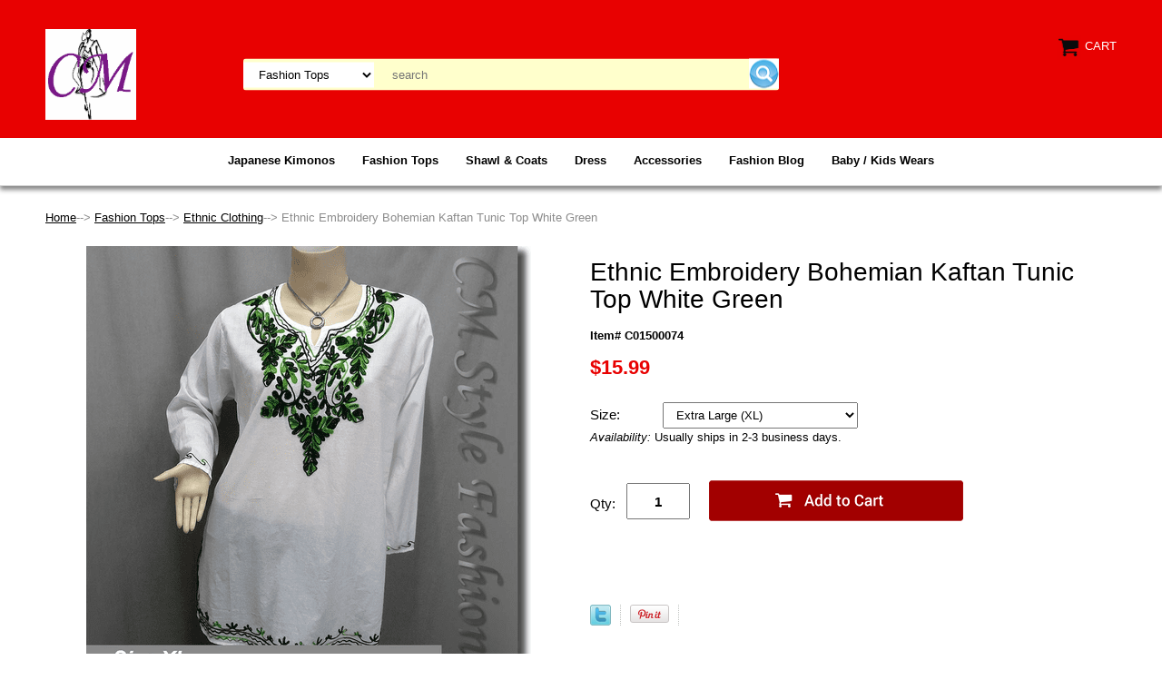

--- FILE ---
content_type: text/html
request_url: https://www.cmstylefashion.com/ethnic-embroidery-bohemian-kaftan-tunic-top-white-green.html
body_size: 13450
content:
<!DOCTYPE html PUBLIC "-//W3C//DTD XHTML 1.0 Strict//EN" "http://www.w3.org/TR/xhtml1/DTD/xhtml1-strict.dtd"><html><head>
<meta property="og:title" content="Ethnic Embroidery Bohemian Kaftan Tunic Top White Green" />
<meta property="og:type" content="product" />
<meta property="og:url" content="https://www.cmstylefashion.com/ethnic-embroidery-bohemian-kaftan-tunic-top-white-green.html" />
<meta property="og:image" content="https://s.turbifycdn.com/aah/yhst-38766513433218/ethnic-embroidery-bohemian-kaftan-tunic-top-white-green-35.png" />
<meta property="og:site_name" content="cmstylefashion.com" />
<meta property="fb:app_id" content="205244279499794" />
<script language="javascript">
document.getElementsByTagName('html')[0].setAttribute('xmlns:fb', 'http://www.facebook.com/2008/fbml');
</script>
<meta property="og:description" content="<!-- Google Code for Remarketing Tag -->
<!--------------------------------------------------
Remarketing tags may not be associated with personally identifiable information or placed on pages related to sensitive categories. See more information and instructions on how to setup the tag on: http://google.com/ads/remarketingsetup
--------------------------------------------------->
<script type=&quot;text/javascript&quot;>
var google_tag_params = {
ecomm_prodid: 'C01500074',
ecomm_pagetype: 'product',
ecomm_totalvalue: '15.99',
};
</script>
<script type=&quot;text/javascript&quot;>
/* <![CDATA[ */
var google_conversion_id = 1070656503;
var google_custom_params = window.google_tag_params;
var google_remarketing_only = true;
/* ]]> */
</script>
<script type=&quot;text/javascript&quot; src=&quot;//www.googleadservices.com/pagead/conversion.js&quot;>
</script>
<noscript>
<div style=&quot;display:inline;&quot;>
<img height=&quot;1&quot; width=&quot;1&quot; style=&quot;border-style:none;&quot; alt=&quot;&quot; src=&quot;//googleads.g.doubleclick.net/pagead/viewthroughconversion/1070656503/?value=0&amp;guid=ON&amp;script=0&quot;/>
</div>
</noscript>
<div style=&quot;visibility: hidden&quot;>SizeExtraLarge</div>
<div id=&quot;google_translate_element&quot;></div><script type=&quot;text/javascript&quot;>
function googleTranslateElementInit() {
  new google.translate.TranslateElement({pageLanguage: 'en', layout: google.translate.TranslateElement.InlineLayout.SIMPLE, gaTrack: true, gaId: 'UA-478174-2'}, 'google_translate_element');
}
</script><script type=&quot;text/javascript&quot; src=&quot;//translate.google.com/translate_a/element.js?cb=googleTranslateElementInit&quot;></script>
<p align=&quot;left&quot;><font face=&quot;Arial&quot; size=&quot;4&quot;><b>Photos (Click Photos to Enlarge)</b>
</font></p>
<P><A href=&quot;http://site.cmstylefashion.com/clothes/2015/201500074a.jpg&quot;><IMG height=400 src=&quot;http://site.cmstylefashion.com/clothes/2015/201500074a.jpg&quot; width=400 border=0></A><A href=&quot;http://site.cmstylefashion.com/clothes/2015/201500074b.jpg&quot;><IMG height=400 src=&quot;http://site.cmstylefashion.com/clothes/2015/201500074b.jpg&quot; width=400 border=0></A></P>
<P><A href=&quot;http://site.cmstylefashion.com/clothes/2015/201500074c.jpg&quot;><IMG height=400 src=&quot;http://site.cmstylefashion.com/clothes/2015/201500074c.jpg&quot; width=400 border=0></A><A href=&quot;http://site.cmstylefashion.com/clothes/2015/201500074d.jpg&quot;><IMG height=400 src=&quot;http://site.cmstylefashion.com/clothes/2015/201500074d.jpg&quot; width=400 border=0></A></P>
Product Condition : 100% Brand New

Color : White w/ Green Embroidery

<p align=&quot;left&quot;><font face=&quot;Arial&quot; size=&quot;2&quot;><b>Product Features</b></font></p>
* A beautiful kaftan style fashion tunic with lovely exotic embroidered patterns along the chest, the cuff and bottom hem. Slightly crinkled. Relaxed resort style.   

* Cotton fabric is soft and comfy.

* Other Color Options : Yes, click the photos below to view in our store:
<p><a href=&quot;http://www.cmstylefashion.com/ethnicclothing.html&quot;><img border=&quot;0&quot; src=&quot;http://site.cmstylefashion.com/clothes/2015/201500071a.jpg&quot; width=&quot;150&quot; height=&quot;150&quot;><img border=&quot;0&quot; src=&quot;http://site.cmstylefashion.com/clothes/2015/201500072a.jpg&quot; width=&quot;150&quot; height=&quot;150&quot;><img border=&quot;0&quot; src=&quot;http://site.cmstylefashion.com/clothes/2015/201500073a.jpg&quot; width=&quot;150&quot; height=&quot;150&quot;><img border=&quot;0&quot; src=&quot;http://site.cmstylefashion.com/clothes/2015/201500074a.jpg&quot; width=&quot;150&quot; height=&quot;150&quot;></a></p>
<p align=&quot;left&quot;><font face=&quot;Arial&quot; size=&quot;2&quot;><b>Quality</b></font></p>
We guarantee the product to be in good quality and every product will go through strict quality control procedures to make sure the item to be in good condition before mailing out.

Important : We respect copyright and truly hate to sell any copy brand or fake products.

<p align=&quot;left&quot;><font face=&quot;Arial&quot; size=&quot;2&quot;><b>Measurements</b></font></p>
<TABLE id=AutoNumber1 style=&quot;BORDER-COLLAPSE: collapse&quot; borderColor=#111111 height=78 cellSpacing=0 cellPadding=0 width=&quot;80%&quot; border=1>
<TBODY>
<TR>
<TD borderColor=#c0c0c0 width=&quot;50%&quot; height=16>
<P align=center><FONT face=Arial><B>Measurement</B></FONT></P></TD>
<TD borderColor=#c0c0c0 width=&quot;50%&quot; height=16>
<P align=center><B><FONT face=Arial>Dimension</FONT></B></P></TD></TR>
<TR>
<TD borderColor=#c0c0c0 width=&quot;50%&quot; height=16><FONT face=Arial size=2>&nbsp; Shoulder (seam to seam)</FONT></TD>
<TD borderColor=#c0c0c0 align=middle width=&quot;50%&quot; height=16><FONT face=Arial size=2>approx. 16&quot; (across, one side)</FONT></TD></TR>
<TR>
<TD borderColor=#c0c0c0 width=&quot;50%&quot; height=16><FONT face=Arial size=2>&nbsp; Armpit to Armpit</FONT></TD>
<TD borderColor=#c0c0c0 align=middle width=&quot;50%&quot; height=16><FONT face=Arial size=2>approx. 21&quot; (across, one side)</FONT></TD></TR>
<TR>
<TD borderColor=#c0c0c0 width=&quot;50%&quot; height=16><FONT face=Arial size=2>&nbsp; Length from Shoulder</FONT></TD>
<TD borderColor=#c0c0c0 align=middle width=&quot;50%&quot; height=16><FONT face=Arial size=2>approx. 29&quot;</FONT></TD></TR>
</TBODY></TABLE>
<P>&nbsp;<FONT face=Arial size=2>* NOTE : The above measurements are to be compared with measurements of your own clothing (pick one from your wardrobe that you think fits you the best) rather than your own body measurements. You may refer to our <a target=&quot;_blank&quot; href=&quot;http://site.cmstylefashion.com/store/fitting_guide.pdf&quot;> women's clothes fitting guide</a> for more detailed size fitting explanations.</FONT></P>
<P><B><FONT face=Arial size=2><IMG height=62 src=&quot;http://fashion.cmstyle.com.hk/ruler.bmp&quot; width=418 border=0></FONT></B></P>
<P><IMG height=377 src=&quot;http://fashion.cmstyle.com.hk/measurement.jpg&quot; width=420 border=0></P>" />
<meta name="viewport" content="width=device-width, initial-scale=1.0, minimum-scale=1.0, user-scalable=0" /><title>Ethnic Embroidery Bohemian Kaftan Tunic Top White Green</title><meta name="Description" content="Ethnic Embroidery Bohemian Kaftan Tunic Top White Green

Color : White w/ Green Embroidery

Product Features

* A beautiful kaftan style fashion tunic with lovely exotic embroidered patterns along the chest, the cuff and bottom hem. Slightly crinkled. Relaxed resort style.   

* Cotton fabric is soft and comfy." /><meta name="Keywords" content="Ethnic Embroidery Bohemian Kaftan Tunic Top White Green" /><link rel="stylesheet" type="text/css" href="https://sep.turbifycdn.com/ay/mobile/css/mmenu_2.css" /><link rel="stylesheet" type="text/css" href="css.css" /><link rel="stylesheet" type="text/css" href="fancybox.css" /><link rel="stylesheet" type="text/css" href="item.css" /><link rel="stylesheet" type="text/css" href="css-edits.css" /><script type="text/javascript" src="https://ajax.googleapis.com/ajax/libs/jquery/1.11.2/jquery.min.js"></script><link rel="shortcut icon" href="https://site.cmstylefashion.com/cmstylefashion.com/cmstylehk/store/favicon.ico" type="image/x-icon"/>
<script async src="https://pagead2.googlesyndication.com/pagead/js/adsbygoogle.js?client=ca-pub-8705493144652808"
     crossorigin="anonymous"></script></head><body id="itemPage"><div><header><div class="inner"><div id="logo-search"> <div id="ys_superbar">
	   <div id="ys_cpers">
		<div id="yscp_welcome_msg"></div>
		<div id="yscp_signin_link"></div>
		<div id="yscp_myaccount_link"></div>
		<div id="yscp_signout_link"></div>
	   </div>
	   <div id="yfc_mini"></div>
	   <div class="ys_clear"></div>
	</div>
      <div class="cartBar"><a href="https://order.store.turbify.net/yhst-38766513433218/cgi-bin/wg-order?yhst-38766513433218" class="cartLink"><img style="max-width:27.5px;max-height:27.5px" src="https://s.turbifycdn.com/aah/yhst-38766513433218/show-order-7.png" align="absmiddle"> </img><span>Cart</span></a></div><div class="oneMobRow"><a id="hamburger" href="#mmenu"><img style="max-width:25;max-height:30" alt="Menu" src="https://s.turbifycdn.com/aah/yhst-38766513433218/show-order-8.png" align="absmiddle"> </img></a><span id="logo"><a href="index.html" title="cmstylefashion.com"><img style="max-width:100px;max-height:100px" alt="cmstylefashion.com" src="https://s.turbifycdn.com/aah/yhst-38766513433218/show-order-9.png" align="absmiddle"> </img></a></span></div><div id="topSearch" style="height: 100px"><form id="searcharea" name="searcharea" action="nsearch.html" method="GET"><fieldset><select onchange="if (typeof YSB_AUTOCOMPLETE == 'object') { YSB_AUTOCOMPLETE.controller.setSuggestCategory(event); }" name="section"><option value="">All Categories</option><option value="japanese-kimonos">Japanese Kimonos </option><option value="fashion-tops" selected="selected" >Fashion Tops </option><option value="shawl">Shawl & Coats </option><option value="dress">Dress </option><option value="view-all">Accessories </option><option value="baby---kids-wear">Baby / Kids Wears </option></select><label for="query" class="labelfield"><input autocomplete="off" type="text" id="query" name="query" placeholder="search" onkeyup="if (typeof YSB_AUTOCOMPLETE == 'object') { YSB_AUTOCOMPLETE.controller.suggest(event); }"></label><label for="searchsubmit" class="buttonlabel"><input type="submit" id="searchsubmit" class="ys_primary" value=" " name="searchsubmit"><input type="hidden" value="yhst-38766513433218" name="vwcatalog"></label></fieldset></form>   <script type="text/javascript"> 
                    var isSafari = !!navigator.userAgent.match(/Version\/[\d\.]+.*Safari/); 
                    var isIOS = !!navigator.platform && /iPad|iPhone|iPod/.test(navigator.platform); 
                    if (isSafari && isIOS) { 
                        document.forms["searcharea"].onsubmit = function (searchAreaForm) { 
                            var elementsList = this.elements, queryString = '', url = '', action = this.action; 
                            for(var i = 0; i < elementsList.length; i++) { 
                                if (elementsList[i].name) { 
                                    if (queryString) { 
                                        queryString = queryString + "&" +  elementsList[i].name + "=" + encodeURIComponent(elementsList[i].value); 
                                    } else { 
                                        queryString = elementsList[i].name + "=" + encodeURIComponent(elementsList[i].value); 
                                    } 
                                } 
                            } 
                            if (action.indexOf("?") == -1) { 
                                action = action + "?"; 
                            } 
                            url = action + queryString; 
                            window.location.href = url; 
                            return false; 
                        } 
                    } 
                </script> 
        </div><br clear="all" /></div></div><div id="navRibbon"><div class="inner"><nav id="mmenu"><ul class="topNav"><li class="mainNav"><a href="japanese-kimonos.html" class="top">Japanese Kimonos</a><table border="0" cellspacing="0" cellpadding="0" class="sub" style="left:0"><tr valign="top"><td class="contents"><table border="0" cellspacing="0" cellpadding="0"><tr valign="top"><td class="col"><ul><li><a href="wrap-tie-kimono-style-tops.html">Kimono Style Wrap Tie Series</a></li><li><a href="japanese-kimono-sleeveless-blouse-series.html">Japanese Kimono Sleeveless Blouse Series</a></li><li><a href="japan-kimono-style-series.html">Japan Kimono Style Series</a></li></ul></td></tr></table></td></tr><tr><td colspan="4"><div class="viewall"><a href="japanese-kimonos.html">View All ></a></div></td></tr></table></li><li class="mainNav"><a href="fashion-tops.html" class="top">Fashion Tops</a><table border="0" cellspacing="0" cellpadding="0" class="sub" style="left:0"><tr valign="top"><td class="contents"><table border="0" cellspacing="0" cellpadding="0"><tr valign="top"><td class="col"><ul><li><a href="sweaters1.html">Sweaters</a></li><li><a href="camisoles.html">Camisole Tops</a></li><li><a href="cardigans.html">Cardigans</a></li><li><a href="chineseclothes.html">Chinese Clothes</a></li><li><a href="poncho.html">Poncho</a></li><li><a href="shirts.html">Shirts</a></li><li><a href="tunics.html">Tunics</a></li><li><a href="blouses.html">Blouses</a></li><li><a href="bolero.html">Boleros</a></li><li><a href="otherstyles.html">Other Styles</a></li><li><a href="free-shipping.html">Free Shipping</a></li><li><a href="ethnicclothing.html">Ethnic Clothing</a></li></ul></td><td class="col"><ul><li><a href="sehasisababa.html">Sexy Halter Silky Satin Bare Back Top Series</a></li><li><a href="shseembecase.html">Sheer Sequined Embroidered Beaded Cardigan Series</a></li><li><a href="chflcatopse.html">Chiffon Flowy Cardigan Top Series</a></li><li><a href="vistrusaelbl.html">Victorian Style Ruffled Satin Elegant Blouse Shirt Top Series</a></li><li><a href="chseemfablto.html">Chic Sequined Embroidery Fashion Blouse Top Series</a></li><li><a href="floral-prints-shirt-dress-tunic-satin-top-series.html">Floral Prints Shirt Dress Tunic Satin Top Series</a></li><li><a href="sequin-crochet-shrug-bolero-topper.html">Sequin Crochet Shrug Bolero Topper</a></li><li><a href="faux-fur-fluffy-cropped-cardigan-bolero-topper-series.html">Faux Fur Fluffy Cropped Cardigan Bolero Topper Series</a></li><li><a href="faux-fur-fluffy-boho-blouse-top-series.html">Faux Fur Fluffy Boho Blouse Top Series</a></li><li><a href="scallop-edge-knit-mesh-sweater-top-series.html">Scallop Edge Knit Mesh Sweater Top Series</a></li><li><a href="front-tie-eyelet-crochet-cardigan-sweater-series.html">Front Tie Eyelet Crochet Cardigan Sweater Series</a></li><li><a href="lace-crochet-peplum-sheer-sleeve-blouse-top-series.html">Lace Crochet Peplum Sheer Sleeve Blouse Top Series</a></li></ul></td><td class="col"><ul><li><a href="silvery-thread-crochet-knit-cardigan-topper-series.html">Silvery Thread Crochet Knit Cardigan Topper Series</a></li><li><a href="sexy-sheer-sleeves-hobo-blouse-top-series.html">Sexy Sheer Sleeves Hobo Blouse Top Series</a></li><li><a href="camisole-top.html">Camisole Top</a></li><li><a href="beaded-crochet-knit-blouse-tank-top-series.html">Beaded Crochet Knit Blouse Tank Top Series</a></li><li><a href="beaded-sequin-embroidered-evening-bolero-shrug-top-series.html">Beaded Sequin Embroidered Evening Bolero Shrug Top Series</a></li><li><a href="sheer-flower-lace-flowy-tunic-series.html">Sheer Flower Lace Flowy Tunic Series</a></li><li><a href="crochet-eyelet-shrug-bolero-cardigan-topper-series1.html">Crochet Eyelet Shrug Bolero Cardigan Topper Series</a></li><li><a href="floral-embroidered-lace-mesh-cardigan-bolero-series1.html">Floral Embroidered Lace Mesh Cardigan Bolero Series</a></li><li><a href="boat-neckline-drawstrings-blouse-top-w-necklace-series.html">Boat Neckline Drawstrings Blouse Top w/ Necklace Series</a></li><li><a href="chic-eyelet-crochet-cardigan-sweater-top-series.html">Chic Eyelet Crochet Cardigan Sweater Top Series</a></li><li><a href="front-tie-applique-crochet-knit-top-series.html">Front Tie Applique Crochet Knit Top Series</a></li><li><a href="sheer-twisted-blouse-shirt-top-series.html">Sheer Twisted Blouse Shirt Top Series</a></li></ul></td><td class="col"><ul><li><a href="sexy-sheer-sleeves-turtleneck-blouse-top-series.html">Sexy Sheer Sleeves Turtleneck Blouse Top Series</a></li><li><a href="knit-crochet-rippled-scallop-cardigan-top-series.html">Knit Crochet Rippled Scallop Cardigan Top Series</a></li><li><a href="lace-peter-pan-collar-sweater-top-series.html">Lace Peter Pan Collar Sweater Top Series</a></li><li><a href="sequined-embroidered-short-bolero-top-series.html">Sequined Embroidered Short Bolero Top Series</a></li><li><a href="flutter-sleeve-flowy-tunic-series.html">Flutter Sleeve Flowy Tunic Series</a></li><li><a href="crochet-eyelet-button-down-knit-cardigan-series.html">Crochet Eyelet Button Down Knit Cardigan Series</a></li><li><a href="sequin-embroidered-bolero-top-series.html">Sequin Embroidered Bolero Top Series</a></li><li><a href="glittering-sequin-tank-vest-top-series.html">Glittering Sequin Tank Vest Top Series</a></li><li><a href="ruffle-pleated-flute-semi-sheer-top-series.html">Ruffle Pleated Flute Semi Sheer Top Series</a></li><li><a href="sequin-strap-flowery-cut-off-shoulder-tunic-series.html">Sequin Strap Flowery Cut Off Shoulder Tunic Series</a></li><li><a href="swing-sleeve-pockets-tunic-top-series.html">Swing Sleeve Pockets Tunic Top Series</a></li><li><a href="fashion-tops.html" class="viewall">View All</a></li></ul></td></tr></table></td></tr><tr><td colspan="4"><div class="viewall"><a href="fashion-tops.html">View All ></a></div></td></tr></table></li><li class="mainNav"><a href="shawl.html" class="top">Shawl & Coats</a><table border="0" cellspacing="0" cellpadding="0" class="sub" style="left:0"><tr valign="top"><td class="contents"><table border="0" cellspacing="0" cellpadding="0"><tr valign="top"><td class="col"><ul><li><a href="chfafurflvew.html">Chic Faux Fur Fluffy Vest Waistcoat Series</a></li><li><a href="scandinavian-folk-deer-pattern-fringe-knit-poncho-wrap-series.html">Scandinavian Folk Deer Pattern Fringe Knit Poncho Wrap Series</a></li><li><a href="faux-fur-w-floral-see-through-back-vest-top-series.html">Faux Fur w/ Floral See Through Back Vest Top Series</a></li><li><a href="faux-fur-cape-shawl-wrap-series.html">Faux Fur Cape Shawl Wrap Series</a></li><li><a href="hoodie-pockets-long-cardigan-series.html">Hoodie Pockets Long Cardigan Series</a></li><li><a href="pom-pom-faux-fur-cape-series.html">Pom Pom Faux Fur Cape Series</a></li><li><a href="furpompomcrf.html">Fur Pom Pom Crochet Fringes Shawl Scarf Series</a></li><li><a href="sequin-applique-floral-faux-fur-cape-wrap-series.html">Sequin Applique Floral Faux Fur Cape Wrap Series</a></li><li><a href="scarf-shawl-wrap.html">Scarf Shawl Wrap</a></li><li><a href="faux-fur-front-tie-cropped-jacket-coat-series1.html">Faux Fur Front Tie Cropped Jacket Coat Series</a></li><li><a href="faux-fur-fluffy-cropped-swing-jacket-coat-series.html">Faux Fur Fluffy Cropped Swing Jacket Coat Series</a></li><li><a href="2wayfafursh.html">2 Way Faux Fur Shawl</a></li></ul></td></tr></table></td></tr><tr><td colspan="4"><div class="viewall"><a href="shawl.html">View All ></a></div></td></tr></table></li><li class="mainNav"><a href="dress.html" class="top">Dress</a><table border="0" cellspacing="0" cellpadding="0" class="sub" style="left:0"><tr valign="top"><td class="contents"><table border="0" cellspacing="0" cellpadding="0"><tr valign="top"><td class="col"><ul><li><a href="plcutoutswsa.html">Pleat Cut Out Swing Satin Dress Series</a></li><li><a href="haflsadrwbe.html">Halter Floral Satin Dress w/ Belt</a></li><li><a href="other-styles.html">Other Styles & Skirts</a></li></ul></td></tr></table></td></tr><tr><td colspan="4"><div class="viewall"><a href="dress.html">View All ></a></div></td></tr></table></li><li class="mainNav"><a href="view-all.html" class="top">Accessories</a><table border="0" cellspacing="0" cellpadding="0" class="sub" style="right:0"><tr valign="top"><td class="contents"><table border="0" cellspacing="0" cellpadding="0"><tr valign="top"><td class="col"><ul><li><a href="lacy-curlicue-ruffle-fluffy-scarf-series.html">Lacy Curlicue Ruffle Fluffy Scarf Series</a></li><li><a href="fafurknnewaw.html">Faux Fur Knitted Neck Warmer Wrap Snood</a></li><li><a href="lingerie1.html">Lingerie</a></li></ul></td></tr></table></td></tr><tr><td colspan="4"><div class="viewall"><a href="view-all.html">View All ></a></div></td></tr></table></li><li class="mainNav"><a href="blog.html" class="top">Fashion Blog</a><table border="0" cellspacing="0" cellpadding="0" class="sub" style="right:0"><tr valign="top"><td class="contents"><table border="0" cellspacing="0" cellpadding="0"><tr valign="top"><td class="col"><ul><li><a href="we-accept-crypto-bitcoin-dogecoin.html">Good News! We Accept Bitcoins Dogecoins Now!</a></li><li><a href="tiktok-dancing-best-dressing-codes-for-girls.html">TikTok Dancing: Best Outfit Ideas for Girls</a></li><li><a href="veelofhiclfa.html">Velvet : A Luxurious Material for Women's Fashion</a></li><li><a href="cropped-fashion-for-fall-elevate-your-style.html">Cropped Fashion for Fall: Elevate Your Style</a></li><li><a href="styling-denim-for-fall-and-winter-street-fashion.html">Styling Denim for Fall and Winter Street Fashion</a></li><li><a href="top-10-fashion-influencers-you-need-to-follow.html">Top 10 Fashion Influencers You Need to Follow</a></li><li><a href="cozy-and-chic-styling-women-tunic-for-fall-and-winter-street-fashion.html">Cozy and Chic: Styling Women's Tunic for Fall and Winter Street Fashion</a></li><li><a href="stylish-scarves-and-accessories-for-cold-weather-street-fashion.html">Stylish Scarves and Accessories for Cold-Weather Street Fashion</a></li><li><a href="gost9jul20.html">Go Stripey</a></li><li><a href="mixing-prints-and-patterns-in-street-fashion-for-the-colder-months.html">Mixing Prints and Patterns in Street Fashion for the Colder Months</a></li><li><a href="styling-tips-for-womens-ethnic-fashion-creating-stunning-looks-for-every-occasion.html">Styling Tips for Women's Ethnic Fashion: Creating Stunning Looks for Every Occasion</a></li><li><a href="oversized-sweaters-and-chunky-cardigans-embracing-comfort-in-street-fashion.html">Oversized Sweaters and Chunky Cardigans: Embracing Comfort in Street Fashion</a></li></ul></td><td class="col"><ul><li><a href="snoods-vs-scarves-a-comparison-of-functionality-and-fashion.html">Snoods vs. Scarves: A Comparison of Functionality and Fashion</a></li><li><a href="embroidery-in-ethnic-fashion-timeless-artistry-and-expression.html">Embroidery in Ethnic Fashion: Timeless Artistry and Expression</a></li><li><a href="statement-outerwear-elevating-your-fall-winter-street-style.html">Statement Outerwear: Elevating Your Fall/Winter Street Style</a></li><li><a href="how-to-wear-a-snood-for-different-occasions-a-complete-guide.html">How to Wear a Snood for Different Occasions: A Complete Guide</a></li><li><a href="plaid-and-checkered-patterns-incorporating-classic-prints-into-your-fall-winter-wardrobe.html">Plaid and Checkered Patterns: Incorporating Classic Prints into Your Fall/Winter Wardrobe</a></li><li><a href="trendy-fusion-modern-elements-in-women-ethnic-fashion-designs.html">Trendy Fusion: Modern Elements in Women's Ethnic Fashion Designs</a></li><li><a href="styling-tips-incorporating-a-snood-into-your-winter-wardrobe.html">Styling Tips: Incorporating a Snood into Your Winter Wardrobe</a></li><li><a href="mixing-textures-velvet-fur-and-faux-fur-in-street-style-fashion.html">Mixing Textures: Velvet, Fur, and Faux Fur in Street Style Fashion</a></li><li><a href="traditional-women-ethnic-fashion-embracing-cultural-heritage-and-style.html">Traditional Women's Ethnic Fashion: Embracing Cultural Heritage and Style</a></li><li><a href="which-poncho-is-perfect-for-your-fall-street-style.html">Which Poncho is Perfect for Your Fall Street Style?</a></li><li><a href="elevate-your-knitwear-with-street-smart-styling.html">Elevate Your Knitwear with Street Smart Styling</a></li><li><a href="layering-techniques-for-fall-and-winter-street-style.html">Layering Techniques for Fall and Winter Street Style</a></li></ul></td><td class="col"><ul><li><a href="how-to-wear-turtlenecks-color-combinations-for-fall-and-winter-styling.html">How to Wear Turtlenecks: Color Combinations for Fall and Winter Styling</a></li><li><a href="beandveofbep.html">The Beauty and Versatility of Beaded Poncho Capes</a></li><li><a href="ready-to-try-peek-a-boo-fashion-this-fall-winter.html">Ready to Try Peek-a-boo Fashion This Fall/Winter?</a></li><li><a href="the-hidden-dangers-of-fast-fashion-for-women.html">The Hidden Dangers of Fast Fashion for Women</a></li><li><a href="10-types-of-kimono-and-yukata-to-find-at-a-boutique.html">10 Types of Kimono and Yukata to Find at a Boutique</a></li><li><a href="10-differences-between-yukata-and-kimono.html">10 Differences between Yukata and Kimono</a></li><li><a href="y2kfareemtic.html">Y2K Fashion Revival: Embracing the Timeless Charm of Y2K Aesthetic</a></li><li><a href="15-cute-first-date-outfit-ideas-to-feel-your-best.html">15 Cute First Date Outfit Ideas to Feel Your Best</a></li><li><a href="business-casual-for-women-how-to-dress-for-success.html">Business Casual for Women: How to Dress for Success?</a></li><li><a href="fall-fashion-forecast-warm-neutrals-rule-autumn-wardrobes.html">Fall Fashion Forecast: Warm neutrals rule autumn wardrobes</a></li><li><a href="10beouforaui.html">The 10 Best Outfits For Autumn in Women's Fashion</a></li><li><a href="petrpiwofafo.html">The Perfect Transitional Pieces: Women's Fashion for the Autumn Season</a></li></ul></td><td class="col"><ul><li><a href="10eswastevwo.html">10 Essential Wardrobe Staples Every Woman Should Own</a></li><li><a href="emyofeartofs.html">Embrace Your Femininity: The Art of Styling Low Cut Sexy Tops</a></li><li><a href="emcudithettu.html">Embracing Cultural Diversity Through Ethnic Tunics: A Women's Fashion Perspective</a></li><li><a href="untichofwotu.html">Unraveling the Timeless Charm of Women's Tunics: A Trend that Never Fades</a></li><li><a href="bavifatrinby.html">Barbiecore: The Viral Fashion Trend Inspired by Barbie</a></li><li><a href="emechnewerao.html">Embracing the "Effortless Chic": A New Era of Women's Fashion</a></li><li><a href="chandcobetro.html">Chic and Comfortable: The Best Travel Outfits for Your Next Adventure</a></li><li><a href="artofmiprhow.html">The Art of Mixing Prints: How to Create Bold and Unique Outfits</a></li><li><a href="crtomuinwofa.html">The Crop Top: A Must-Have in Women's Fashion</a></li><li><a href="howtomacachl.html">How to Master the Casual Chic Look: A Guide to Effortless Fashion?</a></li><li><a href="emqulufatr9a.html">Embracing the Quiet Luxury Fashion Trend: 9 Affordable Pieces to Elevate Your Style</a></li><li><a href="blog.html" class="viewall">View All</a></li></ul></td></tr></table></td></tr><tr><td colspan="4"><div class="viewall"><a href="blog.html">View All ></a></div></td></tr></table></li><li class="mainNav"><a href="baby---kids-wear.html" class="top">Baby / Kids Wears</a><table border="0" cellspacing="0" cellpadding="0" class="sub" style="right:0"><tr valign="top"><td class="contents"><table border="0" cellspacing="0" cellpadding="0"><tr valign="top"><td class="col"><ul><li><a href="socks--slippers-for-baby.html">Socks / Slippers for Baby</a></li></ul></td></tr></table></td></tr><tr><td colspan="4"><div class="viewall"><a href="baby---kids-wear.html">View All ></a></div></td></tr></table></li></ul></nav></div></div></header><main><div class="inner"><div class="breadcrumbs"><div><a href="index.html">Home</a>--> <a href="fashion-tops.html">Fashion Tops</a>--> <a href="ethnicclothing.html">Ethnic Clothing</a>--> Ethnic Embroidery Bohemian Kaftan Tunic Top White Green</div></div><div class="item-wrap"><div class="fitem-top"><div class="fitem-left"><div class="image-zoom"><div class="imageContainer soloImage"><img src="https://s.turbifycdn.com/aah/yhst-38766513433218/ethnic-embroidery-bohemian-kaftan-tunic-top-white-green-39.png" width="490" height="490" border="0" hspace="0" vspace="0" alt="Ethnic Embroidery Bohemian Kaftan Tunic Top White Green" class="fancybox" data-zoom-image="https://s.turbifycdn.com/aah/yhst-38766513433218/ethnic-embroidery-bohemian-kaftan-tunic-top-white-green-40.png" data-fancybox-href="https://s.turbifycdn.com/aah/yhst-38766513433218/ethnic-embroidery-bohemian-kaftan-tunic-top-white-green-40.png" id="zoom-master" /><div class="zoomIconHolder"><img src="https://s.turbifycdn.com/aah/yhst-38766513433218/exotic-crochet-net-triangular-shawl-wrap-shawl-scarf-w-beads-golden-94.png" width="166" height="24" border="0" hspace="0" vspace="0" alt="Zoom" class="zoom" /></div></div></div></div><div class="fitem-right"><div class="fitem-name"><h1>Ethnic Embroidery Bohemian Kaftan Tunic Top White Green</h1></div><form method="POST" action="https://order.store.turbify.net/yhst-38766513433218/cgi-bin/wg-order?yhst-38766513433218+ethnic-embroidery-bohemian-kaftan-tunic-top-white-green"><div class="code">Item# C01500074</div><div class="price-row"><div class="price">$15.99</div></div><div class="optionrow"><label for="Size">Size:&nbsp;</label><select name="Size" id="Size"><option value="Extra Large (XL)">Extra Large (XL)</option></select> </div><div class="itemavailable"><em>Availability: </em>Usually ships in 2-3 business days.</div><div class="add-to-cart"><div class="qty"><label class="qty" for="vwquantity">Qty:</label><input name="vwquantity" type="text" value="1" id="vwquantity" /></div><input type="image" class="addtocartImg" title="Add to cart" src="https://s.turbifycdn.com/aah/yhst-38766513433218/exotic-crochet-net-triangular-shawl-wrap-shawl-scarf-w-beads-golden-105.png" /><input name="vwcatalog" type="hidden" value="yhst-38766513433218" /><input name="vwitem" type="hidden" value="ethnic-embroidery-bohemian-kaftan-tunic-top-white-green" /></div><input type="hidden" name=".autodone" value="https://www.cmstylefashion.com/ethnic-embroidery-bohemian-kaftan-tunic-top-white-green.html" /></form><div class="ys_promoitempage" id="ys_promoitempage" itemid="ethnic-embroidery-bohemian-kaftan-tunic-top-white-green" itemcode="C01500074" categoryflag="0"></div>
<script language="javascript">
document.getElementsByTagName('html')[0].setAttribute('xmlns:og', 'http://opengraphprotocol.org/schema/');
</script>
<div id="ys_social_top_hr"></div>
<div id="ys_social_media">
<div id="ys_social_tweet">
<script language="javascript">function tweetwindowopen(url,width,height){var left=parseInt((screen.availWidth/2)-(width/2));var top=parseInt((screen.availHeight/2)-(height/2));var prop="width="+width+",height="+height+",left="+left+",top="+top+",screenX="+left+",screenY="+top;window.open (NULL, url,'tweetwindow',prop);}</script>
<a href="javascript:void(0);" title="Tweet"><img id="ys_social_custom_tweet_icon" src="https://s.turbifycdn.com/ae/store/secure/twitter.png" onClick="tweetwindowopen('https://twitter.com/share?count=none&text=Ethnic+Embroidery+Bohemian+Kaftan+Tunic+Top+White+Green+%23cmstylefashion&url=https%3a//www.cmstylefashion.com/ethnic-embroidery-bohemian-kaftan-tunic-top-white-green.html',550, 514)"></a></div>
<div id="ys_social_v_separator"><img src="https://s.turbifycdn.com/ae/store/secure/v-separator.gif"></div>
<div id="ys_social_pinterest">
<a href="https://pinterest.com/pin/create/button/?url=https://www.cmstylefashion.com/ethnic-embroidery-bohemian-kaftan-tunic-top-white-green.html&media=https://s.turbifycdn.com/aah/yhst-38766513433218/ethnic-embroidery-bohemian-kaftan-tunic-top-white-green-36.png&description=Ethnic Embroidery Bohemian Kaftan Tunic Top White Green" class="pin-it-button" count-layout="horizontal"><img border="0" src="//assets.pinterest.com/images/PinExt.png" title="Pin It" /></a></div>
<script type="text/javascript" src="//assets.pinterest.com/js/pinit.js"></script><!--[if gt IE 6]>
<div id="ys_social_v_separator"><img src="https://s.turbifycdn.com/ae/store/secure/v-separator.gif"></div>
<![endif]-->
<!--[if !IE]><!-->
<div id="ys_social_v_separator"><img src="https://s.turbifycdn.com/ae/store/secure/v-separator.gif"></div>
<!--<![endif]-->
<div id="ys_social_fblike">
<!--[if gt IE 6]>
<script language="javascript">
document.getElementsByTagName('html')[0].setAttribute('xmlns:fb', 'http://ogp.me/ns/fb#');
</script>
<div id="fb-root"></div><script>(function(d, s, id) {var js, fjs = d.getElementsByTagName(s)[0];if (d.getElementById(id)) return;js = d.createElement(s); js.id = id;js.src = '//connect.facebook.net/en_US/all.js#xfbml=1&appId=205244279499794';fjs.parentNode.insertBefore(js, fjs);}(document, 'script', 'facebook-jssdk'));</script><fb:like href="https://www.cmstylefashion.com/ethnic-embroidery-bohemian-kaftan-tunic-top-white-green.html" layout="standard" show_faces="false" width="350" action="like" colorscheme="light"></fb:like>
<![endif]-->
<!--[if !IE]><!-->
<script language="javascript">
document.getElementsByTagName('html')[0].setAttribute('xmlns:fb', 'http://ogp.me/ns/fb#');
</script>
<div id="fb-root"></div><script>(function(d, s, id) {var js, fjs = d.getElementsByTagName(s)[0];if (d.getElementById(id)) return;js = d.createElement(s); js.id = id;js.src = '//connect.facebook.net/en_US/all.js#xfbml=1&appId=205244279499794';fjs.parentNode.insertBefore(js, fjs);}(document, 'script', 'facebook-jssdk'));</script><fb:like href="https://www.cmstylefashion.com/ethnic-embroidery-bohemian-kaftan-tunic-top-white-green.html" layout="standard" show_faces="false" width="350" action="like" colorscheme="light"></fb:like>
<!--<![endif]-->
</div>
</div>
<div id="ys_social_bottom_hr"></div>
</div></div><div class="crossSellsDescription"><div class="column" id="ys_relatedItems"></div><div class="column"><div class="outer"><h2>Product Description</h2></div><div class="description"><!-- Google Code for Remarketing Tag -->
<!--------------------------------------------------
Remarketing tags may not be associated with personally identifiable information or placed on pages related to sensitive categories. See more information and instructions on how to setup the tag on: http://google.com/ads/remarketingsetup
--------------------------------------------------->
<script type="text/javascript">
var google_tag_params = {
ecomm_prodid: 'C01500074',
ecomm_pagetype: 'product',
ecomm_totalvalue: '15.99',
};
</script>
<script type="text/javascript">
/* <![CDATA[ */
var google_conversion_id = 1070656503;
var google_custom_params = window.google_tag_params;
var google_remarketing_only = true;
/* ]]> */
</script>
<script type="text/javascript" src="//www.googleadservices.com/pagead/conversion.js">
</script>
<noscript>
<div style="display:inline;">
<img height="1" width="1" style="border-style:none;" alt="" src="//googleads.g.doubleclick.net/pagead/viewthroughconversion/1070656503/?value=0&amp;guid=ON&amp;script=0"/>
</div>
</noscript>
<div style="visibility: hidden">SizeExtraLarge</div>
<div id="google_translate_element"></div><script type="text/javascript">
function googleTranslateElementInit() {
  new google.translate.TranslateElement({pageLanguage: 'en', layout: google.translate.TranslateElement.InlineLayout.SIMPLE, gaTrack: true, gaId: 'UA-478174-2'}, 'google_translate_element');
}
</script><script type="text/javascript" src="//translate.google.com/translate_a/element.js?cb=googleTranslateElementInit"></script>
<p align="left"><font face="Arial" size="4"><b>Photos (Click Photos to Enlarge)</b>
</font></p>
<P><A href="http://site.cmstylefashion.com/clothes/2015/201500074a.jpg"><IMG height=400 src="http://site.cmstylefashion.com/clothes/2015/201500074a.jpg" width=400 border=0></A><A href="http://site.cmstylefashion.com/clothes/2015/201500074b.jpg"><IMG height=400 src="http://site.cmstylefashion.com/clothes/2015/201500074b.jpg" width=400 border=0></A></P>
<P><A href="http://site.cmstylefashion.com/clothes/2015/201500074c.jpg"><IMG height=400 src="http://site.cmstylefashion.com/clothes/2015/201500074c.jpg" width=400 border=0></A><A href="http://site.cmstylefashion.com/clothes/2015/201500074d.jpg"><IMG height=400 src="http://site.cmstylefashion.com/clothes/2015/201500074d.jpg" width=400 border=0></A></P>
Product Condition : 100% Brand New<br /><br />Color : White w/ Green Embroidery<br /><br /><p align="left"><font face="Arial" size="2"><b>Product Features</b></font></p>
* A beautiful kaftan style fashion tunic with lovely exotic embroidered patterns along the chest, the cuff and bottom hem. Slightly crinkled. Relaxed resort style.<br /><br />* Cotton fabric is soft and comfy.<br /><br />* Other Color Options : Yes, click the photos below to view in our store:
<p><a href="http://www.cmstylefashion.com/ethnicclothing.html"><img border="0" src="http://site.cmstylefashion.com/clothes/2015/201500071a.jpg" width="150" height="150"><img border="0" src="http://site.cmstylefashion.com/clothes/2015/201500072a.jpg" width="150" height="150"><img border="0" src="http://site.cmstylefashion.com/clothes/2015/201500073a.jpg" width="150" height="150"><img border="0" src="http://site.cmstylefashion.com/clothes/2015/201500074a.jpg" width="150" height="150"></a></p>
<p align="left"><font face="Arial" size="2"><b>Quality</b></font></p>
We guarantee the product to be in good quality and every product will go through strict quality control procedures to make sure the item to be in good condition before mailing out.<br /><br />Important : We respect copyright and truly hate to sell any copy brand or fake products.<br /><br /><p align="left"><font face="Arial" size="2"><b>Measurements</b></font></p>
<TABLE id=AutoNumber1 style="BORDER-COLLAPSE: collapse" borderColor=#111111 height=78 cellSpacing=0 cellPadding=0 width="80%" border=1>
<TBODY>
<TR>
<TD borderColor=#c0c0c0 width="50%" height=16>
<P align=center><FONT face=Arial><B>Measurement</B></FONT></P></TD>
<TD borderColor=#c0c0c0 width="50%" height=16>
<P align=center><B><FONT face=Arial>Dimension</FONT></B></P></TD></TR>
<TR>
<TD borderColor=#c0c0c0 width="50%" height=16><FONT face=Arial size=2>&nbsp; Shoulder (seam to seam)</FONT></TD>
<TD borderColor=#c0c0c0 align=middle width="50%" height=16><FONT face=Arial size=2>approx. 16" (across, one side)</FONT></TD></TR>
<TR>
<TD borderColor=#c0c0c0 width="50%" height=16><FONT face=Arial size=2>&nbsp; Armpit to Armpit</FONT></TD>
<TD borderColor=#c0c0c0 align=middle width="50%" height=16><FONT face=Arial size=2>approx. 21" (across, one side)</FONT></TD></TR>
<TR>
<TD borderColor=#c0c0c0 width="50%" height=16><FONT face=Arial size=2>&nbsp; Length from Shoulder</FONT></TD>
<TD borderColor=#c0c0c0 align=middle width="50%" height=16><FONT face=Arial size=2>approx. 29"</FONT></TD></TR>
</TBODY></TABLE>
<P>&nbsp;<FONT face=Arial size=2>* NOTE : The above measurements are to be compared with measurements of your own clothing (pick one from your wardrobe that you think fits you the best) rather than your own body measurements. You may refer to our <a target="_blank" href="http://site.cmstylefashion.com/store/fitting_guide.pdf"> women's clothes fitting guide</a> for more detailed size fitting explanations.</FONT></P>
<P><B><FONT face=Arial size=2><IMG height=62 src="http://fashion.cmstyle.com.hk/ruler.bmp" width=418 border=0></FONT></B></P>
<P><IMG height=377 src="http://fashion.cmstyle.com.hk/measurement.jpg" width=420 border=0></P></div></div><br clear="all" /></div></div></div></main><footer><div class="inner"><div class="footerBoxes"><div class="box col111"><div class="newsletter"><form method="post" action="//yhst-38766513433218.store.turbify.net/cgi-bin/pro-forma"><input name="subject" type="hidden" value="Newsletter Signup" /><input name="continue-url" type="hidden" value="cmstylefashion.com" /><input name="owner" type="hidden" value="info@cmstylefashion.com" /><input name="newnames-to" type="hidden" value="yhst-38766513433218" /><input name="email" type="email" placeholder="email address" /><input type="submit" value="" /><input type="hidden" name=".autodone" value="https://www.cmstylefashion.com/ethnic-embroidery-bohemian-kaftan-tunic-top-white-green.html" /></form></div></div><div class="box col111"><!-- Google tag (gtag.js) -->
<script async src="https://www.googletagmanager.com/gtag/js?id=G-JXHB8GL6EK"></script>
<script>
  window.dataLayer = window.dataLayer || [];
  function gtag(){dataLayer.push(arguments);}
  gtag('js', new Date());

  gtag('config', 'G-JXHB8GL6EK');
</script></div><div class="box col111"><center><a href ="http://eepurl.com/bX_1Sf"><font color="white" size="4">Click here to Subscribe Our Newsletter</font></a></center></div><br clear="all" /></div><div id="copyright"><br>
<br>
<br>
Copyright 2024 @ CM Style Company Limited All Rights Reserved.</div></div></footer></div><div id="scrollToTop"><img src="https://s.turbifycdn.com/aah/yhst-38766513433218/show-order-10.png" width="80" height="80" border="0" hspace="0" vspace="0" alt="Scroll to top" /></div><script type="text/javascript" id="yfc_loader" src="https://turbifycdn.com/store/migration/loader-min-1.0.34.js?q=yhst-38766513433218&ts=1769067850&p=1&h=order.store.turbify.net"></script><script type="text/javascript" src="https://sep.turbifycdn.com/ay/mobile/js/slick_2.js"></script><script type="text/javascript" src="https://sep.turbifycdn.com/ay/mobile/js/jquery.mmenu_1.min.js"></script><script type="text/javascript" src="https://sep.turbifycdn.com/ty/tm/js/jquery.elevateZoom-3.0.8.min.js"></script><script type="text/javascript" src="https://sep.turbifycdn.com/ty/tm/js/jquery.fancybox.pack.js"></script><script type="text/javascript" src="https://sep.turbifycdn.com/ty/tm/js/jquery.lazyload.min.js"></script><script type="text/javascript" src="https://sep.turbifycdn.com/ty/tm/js/scripts-bottom-sambee-4.js"></script></body>
<script type="text/javascript">var PAGE_ATTRS = {'storeId': 'yhst-38766513433218', 'itemId': 'ethnic-embroidery-bohemian-kaftan-tunic-top-white-green', 'isOrderable': '1', 'name': 'Ethnic Embroidery Bohemian Kaftan Tunic Top White Green', 'salePrice': '15.99', 'listPrice': '15.99', 'brand': '', 'model': '', 'promoted': '', 'createTime': '1769067850', 'modifiedTime': '1769067850', 'catNamePath': 'Fashion Tops > Ethnic Cl@', 'upc': ''};</script><!-- Google tag (gtag.js) -->  <script async src='https://www.googletagmanager.com/gtag/js?id=4692209196'></script><script> window.dataLayer = window.dataLayer || [];  function gtag(){dataLayer.push(arguments);}  gtag('js', new Date());  gtag('config', '4692209196');</script><script> var YStore = window.YStore || {}; var GA_GLOBALS = window.GA_GLOBALS || {}; var GA_CLIENT_ID; try { YStore.GA = (function() { var isSearchPage = (typeof(window.location) === 'object' && typeof(window.location.href) === 'string' && window.location.href.indexOf('nsearch') !== -1); var isProductPage = (typeof(PAGE_ATTRS) === 'object' && PAGE_ATTRS.isOrderable === '1' && typeof(PAGE_ATTRS.name) === 'string'); function initGA() { } function setProductPageView() { PAGE_ATTRS.category = PAGE_ATTRS.catNamePath.replace(/ > /g, '/'); PAGE_ATTRS.category = PAGE_ATTRS.category.replace(/>/g, '/'); gtag('event', 'view_item', { currency: 'USD', value: parseFloat(PAGE_ATTRS.salePrice), items: [{ item_name: PAGE_ATTRS.name, item_category: PAGE_ATTRS.category, item_brand: PAGE_ATTRS.brand, price: parseFloat(PAGE_ATTRS.salePrice) }] }); } function defaultTrackAddToCart() { var all_forms = document.forms; document.addEventListener('DOMContentLoaded', event => { for (var i = 0; i < all_forms.length; i += 1) { if (typeof storeCheckoutDomain != 'undefined' && storeCheckoutDomain != 'order.store.turbify.net') { all_forms[i].addEventListener('submit', function(e) { if (typeof(GA_GLOBALS.dont_track_add_to_cart) !== 'undefined' && GA_GLOBALS.dont_track_add_to_cart === true) { return; } e = e || window.event; var target = e.target || e.srcElement; if (typeof(target) === 'object' && typeof(target.id) === 'string' && target.id.indexOf('yfc') === -1 && e.defaultPrevented === true) { return } e.preventDefault(); vwqnty = 1; if( typeof(target.vwquantity) !== 'undefined' ) { vwqnty = target.vwquantity.value; } if( vwqnty > 0 ) { gtag('event', 'add_to_cart', { value: parseFloat(PAGE_ATTRS.salePrice), currency: 'USD', items: [{ item_name: PAGE_ATTRS.name, item_category: PAGE_ATTRS.category, item_brand: PAGE_ATTRS.brand, price: parseFloat(PAGE_ATTRS.salePrice), quantity: e.target.vwquantity.value }] }); if (typeof(target) === 'object' && typeof(target.id) === 'string' && target.id.indexOf('yfc') != -1) { return; } if (typeof(target) === 'object') { target.submit(); } } }) } } }); } return { startPageTracking: function() { initGA(); if (isProductPage) { setProductPageView(); if (typeof(GA_GLOBALS.dont_track_add_to_cart) === 'undefined' || GA_GLOBALS.dont_track_add_to_cart !== true) { defaultTrackAddToCart() } } }, trackAddToCart: function(itemsList, callback) { itemsList = itemsList || []; if (itemsList.length === 0 && typeof(PAGE_ATTRS) === 'object') { if (typeof(PAGE_ATTRS.catNamePath) !== 'undefined') { PAGE_ATTRS.category = PAGE_ATTRS.catNamePath.replace(/ > /g, '/'); PAGE_ATTRS.category = PAGE_ATTRS.category.replace(/>/g, '/') } itemsList.push(PAGE_ATTRS) } if (itemsList.length === 0) { return; } var ga_cartItems = []; var orderTotal = 0; for (var i = 0; i < itemsList.length; i += 1) { var itemObj = itemsList[i]; var gaItemObj = {}; if (typeof(itemObj.id) !== 'undefined') { gaItemObj.id = itemObj.id } if (typeof(itemObj.name) !== 'undefined') { gaItemObj.name = itemObj.name } if (typeof(itemObj.category) !== 'undefined') { gaItemObj.category = itemObj.category } if (typeof(itemObj.brand) !== 'undefined') { gaItemObj.brand = itemObj.brand } if (typeof(itemObj.salePrice) !== 'undefined') { gaItemObj.price = itemObj.salePrice } if (typeof(itemObj.quantity) !== 'undefined') { gaItemObj.quantity = itemObj.quantity } ga_cartItems.push(gaItemObj); orderTotal += parseFloat(itemObj.salePrice) * itemObj.quantity; } gtag('event', 'add_to_cart', { value: orderTotal, currency: 'USD', items: ga_cartItems }); } } })(); YStore.GA.startPageTracking() } catch (e) { if (typeof(window.console) === 'object' && typeof(window.console.log) === 'function') { console.log('Error occurred while executing Google Analytics:'); console.log(e) } } </script> <script type="text/javascript">
csell_env = 'ue1';
 var storeCheckoutDomain = 'order.store.turbify.net';
</script>

<script type="text/javascript">
  function toOSTN(node){
    if(node.hasAttributes()){
      for (const attr of node.attributes) {
        node.setAttribute(attr.name,attr.value.replace(/(us-dc1-order|us-dc2-order|order)\.(store|stores)\.([a-z0-9-]+)\.(net|com)/g, storeCheckoutDomain));
      }
    }
  };
  document.addEventListener('readystatechange', event => {
  if(typeof storeCheckoutDomain != 'undefined' && storeCheckoutDomain != "order.store.turbify.net"){
    if (event.target.readyState === "interactive") {
      fromOSYN = document.getElementsByTagName('form');
        for (let i = 0; i < fromOSYN.length; i++) {
          toOSTN(fromOSYN[i]);
        }
      }
    }
  });
</script>
<script type="text/javascript">
// Begin Store Generated Code
 </script> <script type="text/javascript" src="https://s.turbifycdn.com/lq/ult/ylc_1.9.js" ></script> <script type="text/javascript" src="https://s.turbifycdn.com/ae/lib/smbiz/store/csell/beacon-a9518fc6e4.js" >
</script>
<script type="text/javascript">
// Begin Store Generated Code
 csell_page_data = {}; csell_page_rec_data = []; ts='TOK_STORE_ID';
</script>
<script type="text/javascript">
// Begin Store Generated Code
function csell_GLOBAL_INIT_TAG() { var csell_token_map = {}; csell_token_map['TOK_SPACEID'] = '2022276099'; csell_token_map['TOK_URL'] = ''; csell_token_map['TOK_STORE_ID'] = 'yhst-38766513433218'; csell_token_map['TOK_ITEM_ID_LIST'] = 'ethnic-embroidery-bohemian-kaftan-tunic-top-white-green'; csell_token_map['TOK_ORDER_HOST'] = 'order.store.turbify.net'; csell_token_map['TOK_BEACON_TYPE'] = 'prod'; csell_token_map['TOK_RAND_KEY'] = 't'; csell_token_map['TOK_IS_ORDERABLE'] = '1';  c = csell_page_data; var x = (typeof storeCheckoutDomain == 'string')?storeCheckoutDomain:'order.store.turbify.net'; var t = csell_token_map; c['s'] = t['TOK_SPACEID']; c['url'] = t['TOK_URL']; c['si'] = t[ts]; c['ii'] = t['TOK_ITEM_ID_LIST']; c['bt'] = t['TOK_BEACON_TYPE']; c['rnd'] = t['TOK_RAND_KEY']; c['io'] = t['TOK_IS_ORDERABLE']; YStore.addItemUrl = 'http%s://'+x+'/'+t[ts]+'/ymix/MetaController.html?eventName.addEvent&cartDS.shoppingcart_ROW0_m_orderItemVector_ROW0_m_itemId=%s&cartDS.shoppingcart_ROW0_m_orderItemVector_ROW0_m_quantity=1&ysco_key_cs_item=1&sectionId=ysco.cart&ysco_key_store_id='+t[ts]; } 
</script>
<script type="text/javascript">
// Begin Store Generated Code
function csell_REC_VIEW_TAG() {  var env = (typeof csell_env == 'string')?csell_env:'prod'; var p = csell_page_data; var a = '/sid='+p['si']+'/io='+p['io']+'/ii='+p['ii']+'/bt='+p['bt']+'-view'+'/en='+env; var r=Math.random(); YStore.CrossSellBeacon.renderBeaconWithRecData(p['url']+'/p/s='+p['s']+'/'+p['rnd']+'='+r+a); } 
</script>
<script type="text/javascript">
// Begin Store Generated Code
var csell_token_map = {}; csell_token_map['TOK_PAGE'] = 'p'; csell_token_map['TOK_CURR_SYM'] = '$'; csell_token_map['TOK_WS_URL'] = 'https://yhst-38766513433218.csell.store.turbify.net/cs/recommend?itemids=ethnic-embroidery-bohemian-kaftan-tunic-top-white-green&location=p'; csell_token_map['TOK_SHOW_CS_RECS'] = 'false';  var t = csell_token_map; csell_GLOBAL_INIT_TAG(); YStore.page = t['TOK_PAGE']; YStore.currencySymbol = t['TOK_CURR_SYM']; YStore.crossSellUrl = t['TOK_WS_URL']; YStore.showCSRecs = t['TOK_SHOW_CS_RECS']; </script> <script type="text/javascript" src="https://s.turbifycdn.com/ae/store/secure/recs-1.3.2.2.js" ></script> <script type="text/javascript" >
</script>
</html>
<!-- html108.prod.store.e1a.lumsb.com Sat Jan 24 03:18:58 PST 2026 -->


--- FILE ---
content_type: text/html; charset=utf-8
request_url: https://www.google.com/recaptcha/api2/aframe
body_size: 270
content:
<!DOCTYPE HTML><html><head><meta http-equiv="content-type" content="text/html; charset=UTF-8"></head><body><script nonce="Yq2JIS8OL8rT5CQYwKxUwA">/** Anti-fraud and anti-abuse applications only. See google.com/recaptcha */ try{var clients={'sodar':'https://pagead2.googlesyndication.com/pagead/sodar?'};window.addEventListener("message",function(a){try{if(a.source===window.parent){var b=JSON.parse(a.data);var c=clients[b['id']];if(c){var d=document.createElement('img');d.src=c+b['params']+'&rc='+(localStorage.getItem("rc::a")?sessionStorage.getItem("rc::b"):"");window.document.body.appendChild(d);sessionStorage.setItem("rc::e",parseInt(sessionStorage.getItem("rc::e")||0)+1);localStorage.setItem("rc::h",'1769253541622');}}}catch(b){}});window.parent.postMessage("_grecaptcha_ready", "*");}catch(b){}</script></body></html>